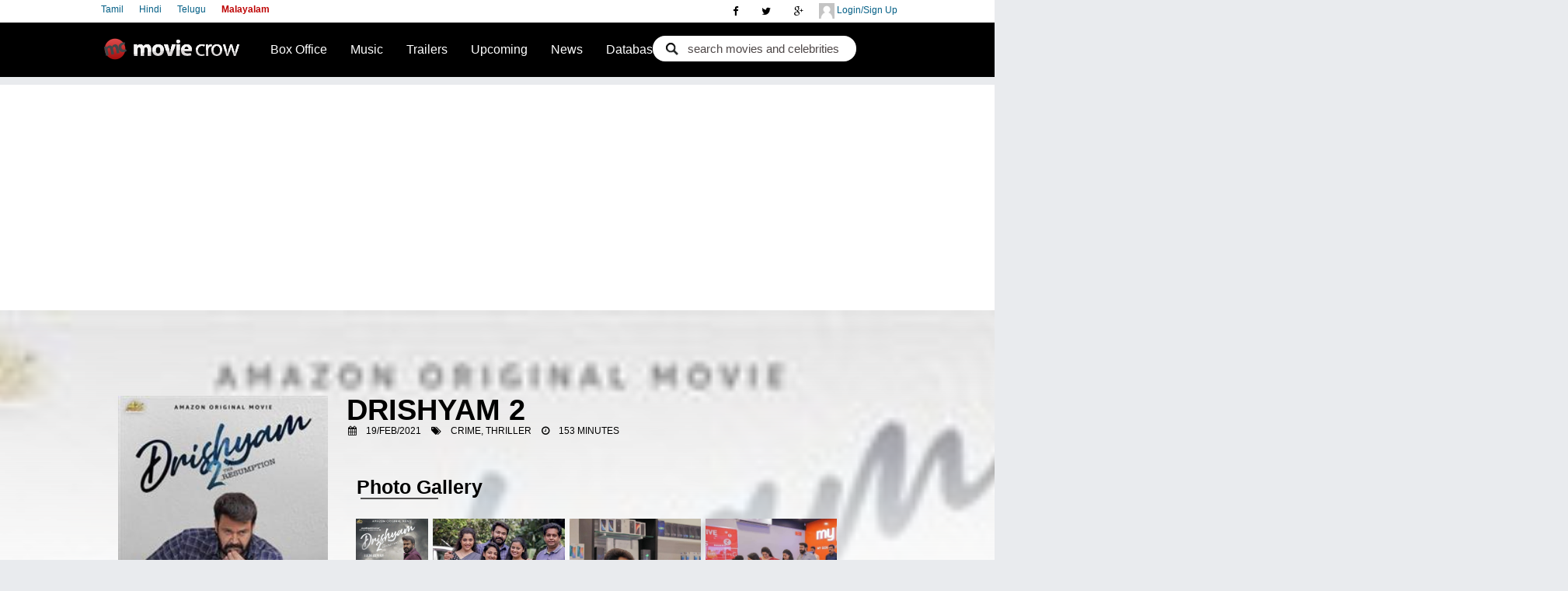

--- FILE ---
content_type: text/html; charset=utf-8
request_url: https://www.moviecrow.com/movie/4490/drishyam-2/gallery
body_size: 11574
content:

<!DOCTYPE html PUBLIC "-//W3C//DTD XHTML 1.0 Strict//EN" "http://www.w3.org/TR/xhtml1/DTD/xhtml1-strict.dtd">
<!--<html xmlns:fb="http://ogp.me/ns/fb#" xmlns="http://www.w3.org/1999/xhtml">-->
<html class="no-js">
<head>
    <link rel="icon" href="//static.moviecrow.com/Versioned/v4.20/Content/img/logo-s.png" />

	<title>Drishyam 2 Malayalam Movie - Photo Gallery</title>
	<meta name="keywords" content="Malayalam movie, 'Drishyam 2', reviews, music, trailer, Jeethu Jospeh, Anil Johnson" />
	<meta name="description" content="Drishyam 2 is a 2021  malayalam crime  thriller film directed by Jeethu Jospeh starring Mohanlal , Meena Durairaj, Ansiba Hassan, Esther Anil, Asha Sarath, Siddique , Murali Gopi in lead roles. The movie is produced by Antony Perumbavoor and musical score by Anil Johnson. " />
	<meta http-equiv="Content-Type" content="text/html; charset=utf-8" />
	<meta http-equiv="imagetoolbar" content="no" />
	<meta name="viewport" content="width=device-width, initial-scale=1" />
			<link rel="canonical" href='https://www.moviecrow.com/movie/4490/drishyam-2/gallery' />
	<link href="https://plus.google.com/117365441255355393089" rel="publisher" />
	<link rel="stylesheet" href="//static.moviecrow.com/Versioned/v4.20/Content/css/main.css?v4.20.6" />
	<link rel="stylesheet" href="https://maxcdn.bootstrapcdn.com/font-awesome/4.4.0/css/font-awesome.min.css" />


	<link rel="Stylesheet" href="//static.moviecrow.com/Versioned/v4.20/Content/css/balloon.css?v4.20.6" />
	<link rel="Stylesheet" href="//static.moviecrow.com/Versioned/v4.20/Content/css/moviepage.css?v4.20.6" />
	<link rel="stylesheet" href="//static.moviecrow.com/Versioned/v4.20/Content/css/lightcase.css?v4.20.6" type="text/css" />
	
	<link rel="stylesheet" href="https://ajax.googleapis.com/ajax/libs/jqueryui/1.8.11/themes/base/jquery-ui.css" type="text/css"/><script src="//static.moviecrow.com/Versioned/v4.20/Content/js/vendor/respond.min.js" type="text/javascript"></script><script src="//static.moviecrow.com/Versioned/v4.20/Content/js/vendor/modernizr-2.6.2.min.js" type="text/javascript"></script><script src="//static.moviecrow.com/Versioned/v4.20/Content/js/vendor/jquery-1.10.2.min.js" type="text/javascript"></script>

	
	<script type="text/javascript">
		var currentLanguage;
		
		function setCookie(name, value, expires, path, domain, secure) {
			document.cookie = name + "=" + escape(value) +
			((expires) ? "; expires=" + expires : "") +
			((path) ? "; path=" + path : "") +
			((domain) ? "; domain=" + domain : "") +
			((secure) ? "; secure" : "");
		}

		$(function () {
			currentLanguage = '/' + $('#lang a.here').attr('value');

			$('#lang a').click(function () {
				if (location.pathname.indexOf(currentLanguage) != -1) {
					location = location.pathname.replace(currentLanguage, '/' + $(this).attr('value'));
				} else if ('/MoviePlate'.indexOf(currentLanguage) != -1) {
					location = '/MoviePlate'.replace(currentLanguage, '/' + $(this).attr('value'));
				}
				else if ('/malayalam'.indexOf(currentLanguage) != -1) {
					location = '/malayalam'.replace(currentLanguage, '/' + $(this).attr('value'));
				}
				document.cookie = "languageSelection=" + $(this).attr('value') + "; path=/";
				return false;
			});

			$('.mobile').click(function () {
				document.cookie = "showDesktopVersion=false; path=/;  expires=Thu, 01 Jan 1970 00:00:01 GMT;";
				location = '/malayalam';
				return false;
			});

			$('[ga_event]').click(function () {
				if (typeof processGoogleEvents == 'function') {
					processGoogleEvents($(this));
				}
			});

			$('#film_find .button').click(function (e) {
				e.preventDefault();

				var movie = $('#film_find .movie').val();
				var actor = $('#film_find .actor').val();
				var rating = "";    // $('#film_find .rating').val();
				var url = '/malayalam/Search/SearchResult';

				document.location = url + '/?check=' + (movie != '' ? '1&movie=' + movie : '2&actor=' + actor) + '&rating=' + rating;
			});
		});
	</script>
	
	<script type="text/javascript">

//		var _gaq = _gaq || [];
//		_gaq.push(['_setAccount', 'UA-23337241-2']);
//		_gaq.push(['_setDomainName', 'moviecrow.com']);
//		_gaq.push(['_setAllowHash', false]);
//		_gaq.push(['_trackPageview']);

//		(function () {
//			var ga = document.createElement('script'); ga.type = 'text/javascript'; ga.async = true;
//			ga.src = ('https:' == document.location.protocol ? 'https://ssl' : 'http://www') + '.google-analytics.com/ga.js';
//			var s = document.getElementsByTagName('script')[0]; s.parentNode.insertBefore(ga, s);
//		})();

		(function(i,s,o,g,r,a,m){ i['GoogleAnalyticsObject']=r; i[r]=i[r]||function(){
		(i[r].q=i[r].q||[]). push(arguments)}, i[r].l=1*new Date();  a=s.createElement(o),
		m=s.getElementsByTagName(o)[0]; a.async=1;a.src=g;m.parentNode.insertBefore(a,m)
		})(window,document,'script','//www.google-analytics.com/analytics.js','ga');

		//ga('create', 'UA-114398484-1', 'auto');	// moviecrow.net tracking
		ga('create', 'UA-23337241-2', 'auto');		// moviecrow.com tracking 
		ga('send', 'pageview');

	</script>

    <!-- Start Alexa Certify Javascript -->
        <script type="text/javascript">
            _atrk_opts = { atrk_acct: "wwvpt1Fx9f207i", domain: "moviecrow.com", dynamic: true };
            (function () { var as = document.createElement('script'); as.type = 'text/javascript'; as.async = true; as.src = "https://certify-js.alexametrics.com/atrk.js"; var s = document.getElementsByTagName('script')[0]; s.parentNode.insertBefore(as, s); })();
        </script>
        <noscript><img src="https://certify.alexametrics.com/atrk.gif?account=wwvpt1Fx9f207i" style="display:none" height="1" width="1" alt="" /></noscript>
    <!-- End Alexa Certify Javascript -->

    <! -- Start of Google Auto Ads -->
    <script data-ad-client="ca-pub-2372811736577718" async src="https://pagead2.googlesyndication.com/pagead/js/adsbygoogle.js"></script>
    <! -- End of Google Auto Ads -->

	
</head>
<body>
    <div class="topsocial">
        <a class="hiddenmore2 hiddenmore" href="javascript:void">
            <i class="fa fa-user"></i>
        </a>
        <div id="" class="wrapper">
            <div id="userLogin" class="user-top">
                <a class="dLogin" href="/PublicUser/Login"> <img src="//static.moviecrow.com/Versioned/v4.20/Content/css/img/avatar.png"> </img>
                    Login/Sign Up
                </a>
             </div>
             <div id="userSubMenu" class="user-top" style="display: none">
                <a>
                    <img id="PgTopProfilePic" />
                    <span id="userName"></span>
                </a>
                <ul>
					<li><a id="userProfile" href="#">Profile</a></li>
					<li><a id="PasswordChange" href="/PublicUser/ChangePassword">Change Password</a></li>
					<li><a id="alogout" href="#">Logout</a></li>
				</ul>
             </div>
        </div>
        
<div class="social-top">
    <a href="https://plus.google.com/117365441255355393089?rel=publisher" rel="publisher"><i class="fa fa-google-plus"></i></a>
    <a href="https://twitter.com/moviecrow"><i class="fa fa-twitter"></i></a>
    <a href="https://www.facebook.com/pages/moviecrow-malayalam/1446352515674495?fref=ts"><i class="fa fa-facebook"></i></a>
</div>







        <a class="hiddenmore" href="javascript:void">
            <i class="fa fa-bars"></i>
        </a>


    <div class="wrapper2">
        <div class="language">
               <a href="/tamil" value='tamil' class="Left" >Tamil</a>
               <a href="/hindi" value='hindi' class="Left" >Hindi</a>
               <a href="/telugu" value='telugu' class="Left" >Telugu</a>
               <a href="/malayalam" value='malayalam' class="Left selected" >Malayalam</a>
        </div>
    </div>
    </div>


	<div id="top-wrap">
		<nav class="sb-slide" role="navigation">

		<div id="top" class="clearfix">            
			<a href="/malayalam" id="logo">Movie Crow</a>     
			  <!--id="navigation"-->
			  <a class="hiddenmore1 hiddenmore" href="javascript:void">
				<i class="fa fa-search"></i>
			  </a>
			  <div class="wrapper1">
				<div id="search-h">
<form action="/malayalam/Search/SearchResult" class="search_form" method="get"><input class="autoCompleteMovie" id="movie" name="movie" type="text" value="search movies and celebrities" /><input class="check" id="check" name="check" type="hidden" value="1" /></form>				</div>
			  </div>
			<script>
    var status_change_listeners = [];   // subscribe to status change listeners
    var MCUserDetailValid = false;
    var MCUserID = 0;
    var MCUserName = "";
    var MCUserEmail = "";
    var MCUserPicUrl = "";
    var MCAltName = "";
    var MCUserProfilePage = "";
    var LoginMethod = "";

    function isValid(str) {
        return !(!str || 0 === str.length || !str.trim());
    }

    status_change_listeners.push(function () {
        document.cookie = "UserId=" + MCUserID + "; path=/; ";
        document.cookie = "UserName=" + MCUserName + "; path=/; ";
        document.cookie = "UserEmail=" + MCUserEmail + "; path=/; ";
        document.cookie = "UserPicUrl=" + MCUserPicUrl + "; path=/; ";
        document.cookie = "UserProfilePage=" + MCUserProfilePage + "; path=/; ";
        document.cookie = "UserAltName=" + MCAltName + "; path=/; ";
        document.cookie = "LoginMethod=" + LoginMethod + "; path=/; ";
    });

    function PostLoginProcess() {
        for (var i = 0; i < status_change_listeners.length; i++) {
            status_change_listeners[i](); // invoke all subscribed functions
        }
    }

    function UserLogout() {
        MCUserDetailValid = false;
        if (LoginMethod == "FB") {
            FBLogout();
        }
        else if (LoginMethod == "GP") {
            GPLogout();
        }
        LoginMethod = "";
        document.cookie = "UserId=; path=/; expires=Thu, 01 Jan 1970 00:00:01 GMT;";
        document.cookie = "UserName=; path=/; expires=Thu, 01 Jan 1970 00:00:01 GMT;";
        document.cookie = "UserEmail=; path=/; expires=Thu, 01 Jan 1970 00:00:01 GMT;";
        document.cookie = "UserPicUrl=; path=/; expires=Thu, 01 Jan 1970 00:00:01 GMT;";
        document.cookie = "UserProfilePage=; path=/; expires=Thu, 01 Jan 1970 00:00:01 GMT;";
        document.cookie = "UserAltName=; path=/; expires=Thu, 01 Jan 1970 00:00:01 GMT;";
        document.cookie = "LoginMethod=; path=/; expires=Thu, 01 Jan 1970 00:00:01 GMT;";
    }

    function getCookie(cookieKey) {
        var allCookies = document.cookie.split(';');
        for (var idx = 0; idx < allCookies.length; idx++) {
            var keyValPair = allCookies[idx].split("=");
            if (keyValPair[0].trim() == cookieKey) {
                return keyValPair[1].trim();
            }
        }
        return null;
    }

    function LoginFromCookie() {
        if (MCUserDetailValid == true) {
            return;
        }
        MCUserID = getCookie("UserId");
        MCUserName = getCookie("UserName");
        MCUserEmail = getCookie("UserEmail");
        MCUserPicUrl = getCookie("UserPicUrl");
        MCUserProfilePage = getCookie("UserProfilePage");
        MCAltName = getCookie("UserAltName");
        LoginMethod = getCookie("LoginMethod");
        if (isValid(MCUserID)) {
            MCUserDetailValid = true;
            PostLoginProcess();
        }
    }
</script>
			<script>
    document.domain = 'moviecrow.com';

    function GetFBUserInformation(response) {
        if (response.status != 'connected' || MCUserDetailValid)
        {
            return;
        }
        FB.api('/me?fields=id,name,email,picture', function (userDetail) {
            if (isValid(userDetail.email) && isValid(userDetail.name) && isValid(userDetail.id)) {
                var FBuserName = userDetail.name;
                var FBuserID = userDetail.id;
                var FBuserEmail = userDetail.email;
                var FBuserPicUrl = userDetail.picture.data.url;
                //Checking the MCUserID or Creating MCUserID
                $.ajax({
                            // method: 'POST', <-- remove this
                            mode: "abort",
                            type: 'POST', // <-- add this
                            url: '/PublicUser/FBLoginUserLookup',
                            dataType: 'json',
                            data: { FbID:FBuserID,  Name:FBuserName, Email:FBuserEmail},
                            success: function (data) {
                                if(data.success == true)
                                {
                                    MCUserDetailValid = true; 
                                    MCUserID = data.userId;
                                    MCUserName = data.username;
                                    MCUserEmail = data.email;
                                    MCUserPicUrl = data.profilePicUrl;
                                    MCAltName = FBuserID;
                                    MCUserProfilePage = data.userProfilePage;
                                    LoginMethod = "FB";
                                    PostLoginProcess();                                         
                                }
                            },
                            error: function (data) {
                                if(data==null)
                                {

                                }
                            }
                        });
                

            }
        });
    }

    function FBLogout()
    {
        FB.logout(function(response){
        });
    }

    function FBLogin()
    {
        FB.login(function (response) {
                //if (response.authResponse) {
                    //GetFBInformation();
                //}
            }, { scope: 'email' });
    }

    window.fbAsyncInit = function () {
        FB.init({
            appId: 146329128784692,
            status: true,
            cookie: true,
            xfbml: true,
            channelURL: 'https://www.moviecrow.com/fbchannel.ashx',
            oauth: true,
            version: 'v2.7'
        });
        FB.Event.subscribe('auth.statusChange', GetFBUserInformation);

        if (typeof AfterFBInitialized == 'function') {
            //AfterFBInitialized();
        }
    };

    (function(d, s, id){
     var js, fjs = d.getElementsByTagName(s)[0];
     if (d.getElementById(id)) {return;}
     js = d.createElement(s); js.id = id; s.async = true;
     js.src = "//connect.facebook.net/en_US/sdk.js";
     fjs.parentNode.insertBefore(js, fjs);
   }(document, 'script', 'facebook-jssdk'));
</script> 
			<script type="text/javascript">
    window.onJSClientLoad = function () {
        gapi.auth.init(function () {
            GPLogin();
        });
    };
    function GPLogout() {
    }

    function GPLogin() {
        var myParams = {
            'clientid': '511780137233-di0rlpekjetliot39s3e9rvsq8uh5gik.apps.googleusercontent.com',
            'cookiepolicy': 'single_host_origin',
            'callback': 'logincallback',            
            'scope': 'https://www.googleapis.com/auth/plus.login https://www.googleapis.com/auth/plus.profile.emails.read'
        };
        gapi.auth.signIn(myParams);
    }

    function logincallback(result) {
        if (MCUserDetailValid) {
            return;
        }
        if (result['status']['signed_in']) {
            gapi.client.load('plus', 'v1', function(){
                var request = gapi.client.plus.people.get(
                {
                    'userId': 'me'
                });
                request.execute(function (resp) {
                    var email = '';
                    if (resp['emails']) {
                        for (i = 0; i < resp['emails'].length; i++) {
                            if (resp['emails'][i]['type'] == 'account') {
                                email = resp['emails'][i]['value'];
                            }
                        }
                    }
                    var Gname = resp['displayName'];
                    var GImagUrl = resp['image']['url'];
                    var GEmail = email;
                    var GId = resp['id'];
                    //Checking the MCUserID or Creating MCUserID
                    $.ajax({
                        // method: 'POST', <-- remove this
                        mode: "abort",
                        type: 'POST', // <-- add this
                        url: '/PublicUser/GoogleLoginUserLookup',
                        dataType: 'json',
                        data: { GoogleId: GId, Email: GEmail, Name: Gname, ImageUrl: GImagUrl },
                        success: function (data) {
                            if (data.success == true) {
                                MCUserDetailValid = true;
                                MCUserID = data.userId;
                                MCUserName = data.username;
                                MCUserEmail = data.email;
                                MCUserPicUrl = data.profilePicUrl;
                                MCAltName = MCUserName;
                                MCUserProfilePage = data.userProfilePage;
                                LoginMethod = "GP";
                                PostLoginProcess();
                            }
                        },
                        error: function (data) {
                            if (data == null) {

                            }
                        }
                    });
                });
            });
        }
        else {
            $('#PgTopSignIn').show();
            $('#userProfile').hide();
        }
    }
    function onLoadCallback() {
        gapi.client.setApiKey('AIzaSyDvE71KxBPCSuJpDFf8YEuN-flgQsfRUTU');
        gapi.client.load('plus', 'v1', function () { });
    }
</script>
<script type="text/javascript">
    (function () {
        var po = document.createElement('script');
        po.type = 'text/javascript';
        po.async = true;
        po.src = 'https://apis.google.com/js/client:plusone.js?onload=onLoadCallback';
        var s = document.getElementsByTagName('script')[0]; s.parentNode.insertBefore(po, s);
    })();
</script>


		<div id="header" class="clearfix">            
			<ul>
				<li>
					<a href='/malayalam/weekly-bo-ranking'>Box Office</a>
					<ul>
						<li><a href='/malayalam/weekly-bo-ranking'>Box Office Ranking</a></li>
						<li><a href='/malayalam/box-office'>Collections</a></li>
					</ul>
				</li>
				<li>
					<a href="/malayalam/top-songs">Music</a>
				</li>
				<li>
					<a href="/malayalam/trailers">Trailers</a>
					
				</li>
				<li><a href="/malayalam/new-movies">Upcoming</a></li>
				<li><a href="/malayalam/News">News</a></li>
				<li>
					<a href='/malayalam/top-100-movies'>Database</a>
					<ul>                                               
						<li><a href="/malayalam/top-100-movies">Top 100 Movies</a></li>
						<li><a href="/malayalam/movie-database">Movie Database</a></li>
						<li><a href="/Celebrity/CelebList">Celebrity</a></li>
					</ul>
				</li>
			</ul>          
		</div>
		</div>
		</nav>
		<ul id="gnav-tl" class="clearfix">
			
			<li id="Home"><a href='/malayalam'><i class="fa fa-home nnav"></i>Home</a> </li>
			<li id="News"><a href='/malayalam/News'><i class="fa fa-rss nnav"></i>News</a></li>
			<li id="mobMovies"><a href='/malayalam/movie-database'><i class="fa fa-film nnav"></i>Movies</a></li>
			<li id="Upcoming"><a href='/malayalam/new-movies'><i class="fa fa-film nnav"></i>Upcoming</a></li>
			<li id="Interviews"><a href='/interview/list'> <i class="fa fa-comment nnav"></i> Interviews </a></li>
			<li id="TopSongs"><a href="/malayalam/top-songs"><i class="fa fa-music nnav"></i>Top 20 Songs</a></li>
			<li id="BoxOffice"><a href='/malayalam/weekly-bo-ranking'><i class="fa fa-inr nnav"></i>Box Office</a></li>
			<li id="Trailers"><a href='/malayalam/trailers'><i class="fa fa-play-circle nnav"></i>Trailers</a></li>
			
			<li id="Top100Movies"><a href="/malayalam/top-100-movies"><i class="fa fa-film nnav"></i>Top 100 Movies</a></li>
			<li id="myprofile"><a href='#'><i class="fa fa-rss nnav"></i>My Profile</a></li>
		</ul>
	</div>
<div id="sb-site">
	<div id="page" class="clearfix">
		<!--id="header"-->
				   


<div id="celeb-slider" class="clearfix">
		<div class="celebx">
				<strong class="mc-pick1"></strong>
			<h1>Drishyam 2
				<br />
				
						<i class="fa fa-calendar"></i>
						<a>19/Feb/2021</a>
				
						<i class="fa fa-tags"></i>
						<a>Crime, Thriller</a>
				
						<i class="fa fa-clock-o"></i>
						<a>153 Minutes</a>
			</h1>
		</div>
		<div class="imageholder">
<img alt="Drishyam 2" itemprop="image" src="https://static.moviecrow.com/movies/0-drishyam-2/183866-183863-Drishyam_2%20poster-px214.jpg" width="214"></img>		</div>
		<div class="mshowcaseshadow" ></div>
</div>
<div id="main-movie">


	<div  class="section">
		<h2>Photo  Gallery 
		</h2>
		<div id="trailer-home" class="clearfix">
			<div class="tholder">
				<p> <a href="https://static.moviecrow.com/gallery/20210219/183904-Drishyam%202%20poster.jpg" data-rel="lightcase:myCollection:slideshow" title="Drishyam 2 Picture Gallery">
						<img src="https://static.moviecrow.com/gallery/20210219/183904-Drishyam%202%20poster.jpg" alt="Drishyam 2 Picture Gallery">
					</a>
				</p>
				<p> <a href="https://static.moviecrow.com/gallery/20210219/183897-Drishyam%202%20Stills.jpeg" data-rel="lightcase:myCollection:slideshow" title="Drishyam 2 Picture Gallery">
						<img src="https://static.moviecrow.com/gallery/20210219/183897-Drishyam%202%20Stills.jpeg" alt="Drishyam 2 Picture Gallery">
					</a>
				</p>
				<p> <a href="https://static.moviecrow.com/gallery/20210219/183892-Drishyam%202%20Stills%202.jpeg" data-rel="lightcase:myCollection:slideshow" title="Drishyam 2 Picture Gallery">
						<img src="https://static.moviecrow.com/gallery/20210219/183892-Drishyam%202%20Stills%202.jpeg" alt="Drishyam 2 Picture Gallery">
					</a>
				</p>
				<p> <a href="https://static.moviecrow.com/gallery/20210219/183886-Drishyam%202%20stils%203.jpg" data-rel="lightcase:myCollection:slideshow" title="Drishyam 2 Picture Gallery">
						<img src="https://static.moviecrow.com/gallery/20210219/183886-Drishyam%202%20stils%203.jpg" alt="Drishyam 2 Picture Gallery">
					</a>
				</p>
			</div>
		</div>
	</div>
<script src="//static.moviecrow.com/Versioned/v4.20/Content/js/vendor/responsiveslides.min.js"></script>
<script type="text/javascript">
    $(document).ready(function () {
        //loading animation
        $('.movie-tab .m-slider-wrap ul').after('<img class="loading" src="//static.moviecrow.com/Versioned/v4.20/Content/img/loading.gif" alt=""/>');

        $(".movie-tab ul.rslides").each(function () {
            $(this).responsiveSlides({
                auto: false, //first slider auto, other ones stoped
                pager: true,
                speed: 100,
                nav: true,
                namespace: "m-slider-tab-sl",
                manualControls: '#' + $(this).parent().parent().attr('id') + '-thumbs'
            });
        });

        //fix slider image resize issues
        var maxw = $(".here .m-slider-wrap li").width();
        var maxh = maxw / 1.56;
        $(".m-slider-wrap li").css("height", maxh + "px");
        $(".m-slider-wrap img").css("max-height", maxh + "px");
        $(".here .m-slider-wrap img").each(function () {
            //vertically-center the image
            var top = 0;
            if ($(this).height() > 0) {
                top = parseInt((maxh - $(this).height()) / 2);
            }
            else if ($(this).attr('class') == "loading") {
                top = parseInt((maxh - 50) / 2);
            }
            $(this).css("top", top);
        });

        $(window).resize(function () {
            var nmaxw = $(".here .m-slider-wrap li").width();
            var nmaxh = nmaxw / 1.56;
            $(".m-slider-wrap li").css("height", nmaxh + "px");
            $(".m-slider-wrap img").css("max-height", nmaxh + "px");
            $(".here .m-slider-wrap img").each(function () {
                var ntop = parseInt((nmaxh - $(this).height()) / 2);
                $(this).css("top", ntop);
            });
        });

        //        $("#movie-tl a").click(function (event) {
        //            event.preventDefault();
        //            var new_h = this.hash;
        //            $("#movie-tl li").removeClass("here");
        //            $(this).parent().addClass("here");
        //            $(".movie-tab").css("display", "none");
        //            $(new_h).fadeIn('slow');
        //            return false;
        //        });
    });
</script>
</div>
<div id="sidebar-l">     
	<div id="movie-menu">
		<div class="mm-poster"> 
			<a href="https://www.moviecrow.com/movie/4490/drishyam-2/story">           
<img alt="Drishyam 2" itemprop="image" src="https://static.moviecrow.com/movies/0-drishyam-2/183866-183863-Drishyam_2%20poster-px214.jpg" width="214"></img>			</a>
			<p>
					<a class="btn-play-t" href="/trailers/4490/drishyam-2-malayalam-movie-trailer" class="play">Play Trailer</a>
			</p>
		</div>
	</div>                
</div>

<script type="text/javascript">
	$(window).scroll(function () {
		var fixSidebar = $('#sidebar-l').height();
		if ($(window).width() >= 1024) {
			if ($(window).scrollTop() >= 140) {
				//if it hits bottom
				$('#sidebar-l').css("position", "fixed");
				$('#sidebar-l').css("margin-left", "110px");
				$('#movie-menu').css("margin", "-468px -56px 10px");
			}
			else {
				$('#sidebar-l').css("position", "relative");
				$('#sidebar-l').css("margin-left", "0px");
				$('#movie-menu').css("margin", "-328px -20px 10px");
			}
		}
	});
	jQuery(document).ready(function ($) {
		$('a[data-rel^=lightcase]').lightcase();
	});
</script>
<script type="text/javascript" src="//static.moviecrow.com/Versioned/v4.20/Content/js/lightcase.js"> </scipt>

	</div>
	        
	<div id="ad-left">    
		<a class="pop" href="#l1popup">
			
		</a>
	</div>
	<div id="ad-right">
		<a class="pop" href="#l1popup">
		</a>
	</div>    

	<div id="overlay"></div>
    <div id="footer-wrap">
			<div id="footer">         
				<table id="bottomlinks">
					<tr>
						<td style="vertical-align: top;">
							<a href="/Privacy.html">Privacy Policy</a> <a>||</a> <a href="/sitemap.html">
								SiteMap</a> <a>||</a> <a href="/About/AdWithUs">Advertisment Plans</a> <a>||</a> <a href="/About/AdWithUs#contact">
								Contact Us</a> <br /> <a>copyright @ 2019 MovieCrow, Inc. All rights reserved.</a>
						</td>
                        <td style="vertical-align:top;">
                            
<div class="social-top">
    <a href="https://plus.google.com/117365441255355393089?rel=publisher" rel="publisher"><i class="fa fa-google-plus"></i></a>
    <a href="https://twitter.com/moviecrow"><i class="fa fa-twitter"></i></a>
    <a href="https://www.facebook.com/pages/moviecrow-malayalam/1446352515674495?fref=ts"><i class="fa fa-facebook"></i></a>
</div>






                        </td>
					</tr>
				</table>
			</div>
			<div id="footer-bottom">
			</div>
		</div>

</div>
<script></script>
	<script src="//static.moviecrow.com/Versioned/v4.20/Content/js/vendor/jquery.knob.js"></script>
	<script src="//static.moviecrow.com/Versioned/v4.20/Content/js/jquery-ui-1.10.4.custom.min.js"></script>
	<script src="//static.moviecrow.com/Versioned/v4.20/Content/js/vendor/jquery.MetaData.js"></script>
	<script src="//static.moviecrow.com/Versioned/v4.20/Content/js/vendor/jquery.rating.pack.js"></script>
	<script src="//static.moviecrow.com/Versioned/v4.20/Content/js/main.js"></script>
	<script type="text/javascript">
		$(window).load(function()	{
			var ww=$(window).width();
			var cw = ww *82/100 + 40;	// contentWidth is 82% of window width
			if(ww>cw){
				var l=$("#ad-left").width();
				var r=$("#ad-right").width();
				var x=(ww-cw)/2;
				$("#ad-left").css('left',x-l+'px');
				$("#ad-right").css('right',x-r+'px');
			}

			//center popups
			$(".popup").each(function(){
				var ww=$(window).width();
				var pw=$('img',this).width();
				var x=Math.round((ww-pw-60)/2);
				$(this).css('left',x+'px');
			});
			$(window).resize(function() {
				$(".popup").each(function(){
					var ww=$(window).width();
					var pw=$('img', this).width();
					var x=Math.round((ww-pw-60)/2);
					$(this).css('left',x+'px');
				});
			});
		});

		$(document).ready(function () {
				
	
		//auto open P1
		//$('#overlay').delay(1000).fadeIn( 100 );
		//$('#p1popup').delay(1100).fadeIn( 400 );
	
		$('#overlay').click(function(event){
			event.preventDefault();
			$(this).css("display","none");
			$('.popup').css("display","none");
			return false;
		});

		$('.popup a.close-btn').click(function(event){
			event.preventDefault();
			$(this).parent().css("display","none");
			$('#overlay').css("display","none");
			return false;
		});
	
		$(".mcImageAdLink").each(function(){
			if($(this).attr('href')=="")
				$(this).removeAttr('href');
		});
		
		status_change_listeners.push(
			function (response) {
				if (MCUserDetailValid) {
					$('#PgTopProfilePic').attr("src", MCUserPicUrl);
					$('#mPgTopProfilePic').attr("src", MCUserPicUrl);
					$('#userName').html(MCUserName);
					$('#userProfile').attr('href', MCUserProfilePage);
					$('#mUsrProfile').attr('href', MCUserProfilePage);
					$('#myprofile').attr('href',  MCUserProfilePage);
					$('#userLogin').hide();
					$('#userSubMenu').show();
					$('#userSubMenu a').show();
				}
				else {
					$('#userLogin').parent().show();
					$('#userSubMenu').parent().hide();
				}
			}
		);
		$(window).scroll(function () {
			var currScroll = $(window).scrollTop();
			var newAdPos = 93 - currScroll;
			if ( newAdPos < 0 )  
			{
				newAdPos = 0;
			}
			$('#ad-left, #ad-right').css({'top' : newAdPos + 'px'});
		});
		$(window).resize(function() {
			var ww=$(window).width();
			var cw = ww *82/100 + 40;	// contentWidth is 82% of window width
			if(ww>cw){
				var l=$("#ad-left").width();
				var r=$("#ad-right").width();
				var x=(ww-cw)/2;
				$("#ad-left").css('left',x-l+'px');
				$("#ad-right").css('right',x-r+'px');
			}
		});
		
		function onLogoutClick()
		{
			UserLogout();
			$('#userLogin').show();
			$('#userSubMenu').hide();
			$('#mlogin').parent().show();
			$('#mUsrInfo').parent().hide();
			return false;
		}

		$("#alogout").click(onLogoutClick);
		$("#mlogout").click(onLogoutClick);

		LoginFromCookie();

		 // Only on live site redirect login to https site to comply with collecting passwords securly
		if(window.location.hostname == 'www.moviecrow.com' || window.location.hostname == 'moviecrow.com' )	{ // remove *** to uncomment
			$(".dLogin").each(function(){
				$(this).protocol = 'https';
			});
			$('#PasswordChange').protocol = 'https';
			$(".mLogin").each(function(){
				$(this).protocol = 'https';
			});
			$('#mPasswordChange').protocol = 'https';
		}
	});
	</script>
	

	<script src="https://platform.twitter.com/widgets.js" type="text/javascript"></script>
	<!-- Place this tag in the <head> of your document -->
	<script type="text/javascript">
		window.___gcfg = { lang: 'en' };
		$(document).ready(function () {
			var po = document.createElement("script");
			po.type = "text/javascript"; po.async = true; po.src = "https://apis.google.com/js/plusone.js";
			var s = document.getElementsByTagName("script")[0];
			s.parentNode.insertBefore(po, s);

			$(".autoCompleteMovie").focusin(function () {
				$(this).val("");
			});
			$(".autoCompleteMovie").focusout(function () {
				$(this).val("search movies and celebrities");
			});

//			$(".autoCompleteMovie").autocomplete({
//				source: function (request, response) {
//							$.ajax({
//								url: '/malayalam/boards/AutoCompleteMovieName',
//								data: request,
//								success: function (item) {
//									response = item;
//									return item;
//								}
//							})
//						},
//				open: function () {
//					$(this).autocomplete('widget').zIndex(91);
//				},
//				minLength: 2,
//				delay: 50,
//				scroll: true,
//				scrollHeight: 60,
//				width: 100,
//				matchSubset: false,
//				autoFocus: true,
//				select: function (event, ui) {
//					location.href = ui.item.badid;
//				}
//			}).data("ui-autocomplete")._renderItem = function (ul, item) {
//				return $("<li>")
//					.attr("data-value", item.value)
//					.append('<a><table><tr><td><img src=' + item.imgUrl + ' /></td><td><table><tr><td>' + item.label + '</td></tr><tr><td>(' + item.category + ')</td></tr></table></td></tr></table></a>')
//					.appendTo(ul);
//			};

			$(".autoCompleteMovie").autocomplete({
				source: '/malayalam/boards/AutoCompleteMovieName',
				open: function () {
							$(this).autocomplete('widget').zIndex(91);
						},
				minLength: 2,
				delay: 50,
				scroll: true,
				scrollHeight: 60,
				width: 100,
				matchSubset: false,
				autoFocus: true,
				select: function (event, ui) {
					location.href = ui.item.badid;
				}
			}).data("ui-autocomplete")._renderItem = function (ul, item) {
				return $("<li>")
					.attr("data-value", item.value)
					.append('<a><table><tr><td><img src="'+ item.imgUrl +'" /></td><td><table><tr><td>' + item.label + '</td></tr><tr><td>('+ item.category +')</td></tr></table></td></tr></table></a>')
					.appendTo(ul);
			};


			

			$(".autoCompleteMovie").bind("keyup", function (event) {
				$('[type=hidden][name = check]').attr('value', "1");
				$('[type=text][name = actor]').attr('value', "");

			});

			$(".autoCompleteActor").bind("keyup", function (event) {
				$('[type=hidden][name = check]').attr('value', "2");
				$('[type=text][name =  movie]').attr('value', "");
			});

		});
	</script>
	<!-- Place this tag where you want the badge to render -->

	<script type="text/javascript">
//		$(".hiddenmore").click(function () {

//			$hiddenmore = $(this);
//			//getting the next element
//			$wrapper = $hiddenmore.next();
//			//open up the content needed - toggle the slide- if visible, slide up, if not slidedown.
//			$wrapper.toggle(600, function () {
//				//execute this after slideToggle is done
//				//change text of header based on visibility of content div
//				$hiddenmore.text(function () {
//					//change text based on condition
//					return $wrapper.is(":visible") ? "Less" : "More";
//				});
//			});

//		});
		$(".hiddenmore").click(function () {
			if ($(window).width() <= 760) {
				$hiddenmore = $(this);
				//getting the next element
				$wrapper = $hiddenmore.next();
				//open up the content needed - toggle the slide- if visible, slide up, if not slidedown.
				$wrapper.toggle(0, 600, function () {
					//execute this after slideToggle is done
					//change text of header based on visibility of content div
				});
			}
		});
	</script>

</body>
</html>


--- FILE ---
content_type: text/html
request_url: https://content.googleapis.com/static/proxy.html?usegapi=1&jsh=m%3B%2F_%2Fscs%2Fabc-static%2F_%2Fjs%2Fk%3Dgapi.lb.en.2kN9-TZiXrM.O%2Fd%3D1%2Frs%3DAHpOoo_B4hu0FeWRuWHfxnZ3V0WubwN7Qw%2Fm%3D__features__
body_size: -214
content:
<!DOCTYPE html>
<html>
<head>
<title></title>
<meta http-equiv="X-UA-Compatible" content="IE=edge" />
<script nonce="WyOrKzlS4zhQUQTwXrGdkw">
  window['startup'] = function() {
    googleapis.server.init();
  };
</script>
<script src="https://apis.google.com/js/googleapis.proxy.js?onload=startup" async defer nonce="WyOrKzlS4zhQUQTwXrGdkw"></script>
</head>
<body>
</body>
</html>


--- FILE ---
content_type: text/html; charset=utf-8
request_url: https://www.google.com/recaptcha/api2/aframe
body_size: 267
content:
<!DOCTYPE HTML><html><head><meta http-equiv="content-type" content="text/html; charset=UTF-8"></head><body><script nonce="v_qEPpDytmE2B0t4X4yYDg">/** Anti-fraud and anti-abuse applications only. See google.com/recaptcha */ try{var clients={'sodar':'https://pagead2.googlesyndication.com/pagead/sodar?'};window.addEventListener("message",function(a){try{if(a.source===window.parent){var b=JSON.parse(a.data);var c=clients[b['id']];if(c){var d=document.createElement('img');d.src=c+b['params']+'&rc='+(localStorage.getItem("rc::a")?sessionStorage.getItem("rc::b"):"");window.document.body.appendChild(d);sessionStorage.setItem("rc::e",parseInt(sessionStorage.getItem("rc::e")||0)+1);localStorage.setItem("rc::h",'1769600936406');}}}catch(b){}});window.parent.postMessage("_grecaptcha_ready", "*");}catch(b){}</script></body></html>